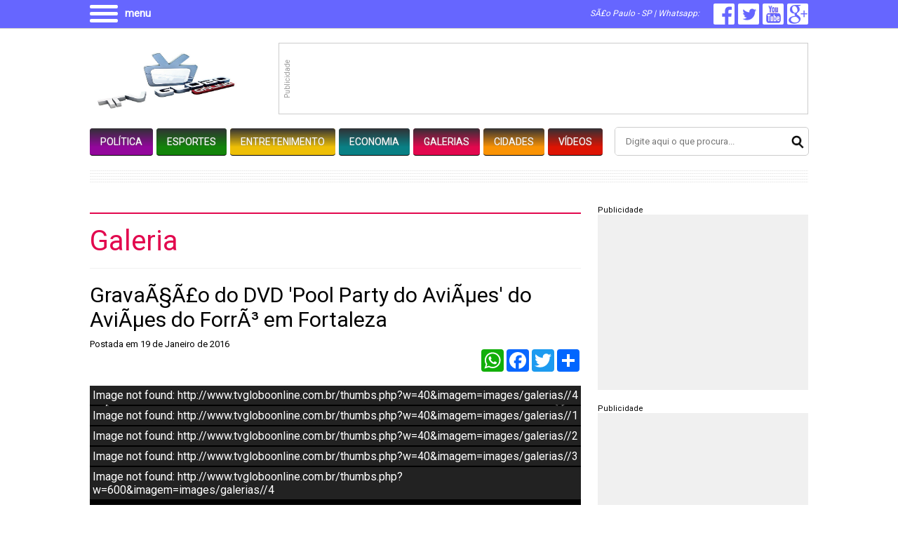

--- FILE ---
content_type: text/html
request_url: http://www.tvgloboonline.com.br/ver_galeria/1/grava%C3%83%C2%A7%C3%83%C2%A3o-do-dvd-pool-party-do-avi%C3%83%C2%B5es-do-avi%C3%83%C2%B5es-do-forr%C3%83%C2%B3-em-fortaleza
body_size: 10474
content:
<!DOCTYPE html>
<html>
<head><meta http-equiv="Content-Type" content="text/html; charset=windows-1252">
<title>GravaÃ§Ã£o do DVD 'Pool Party do AviÃµes' do AviÃµes do ForrÃ³ em Fortaleza</title>
<meta name="description" content="Clique aqui e veja todas as fotos. GravaÃ§Ã£o do DVD 'Pool Party do AviÃµes' do AviÃµes do ForrÃ³ em Fortaleza">
<meta name="keywords" content="aviÃµes do forrÃ³, dvd pool party do aviÃµes">
<meta name="author" content="AviÃµes do ForrÃ³">
<meta name="reply-to" content="globosistemas13@gmail.com">
<link rel="shortcut icon" href="http://www.tvgloboonline.com.br/img/609898917.jpg" type="image/x-icon"/><meta property="og:locale" content="pt_BR">
<meta property="og:url" content="http://www.tvgloboonline.com.br/ver_galeria//gravaÃ§Ã£o-do-dvd-pool-party-do-aviÃµes-do-aviÃµes-do-forrÃ³-em-fortaleza">
<meta property="og:title" content="GravaÃ§Ã£o do DVD 'Pool Party do AviÃµes' do AviÃµes do ForrÃ³ em Fortaleza">
<meta property="og:site_name" content="Tv Globo-Online">
<meta property="og:description" content="Clique aqui e veja todas as fotos. GravaÃ§Ã£o do DVD 'Pool Party do AviÃµes' do AviÃµes do ForrÃ³ em Fortaleza">
<meta property="og:image" content="http://www.tvgloboonline.com.br/images/galerias/1/800/600/216085283.jpg">
<meta property="og:image:type" content="image/jpeg">
<meta property="og:image:width" content="800">
<meta property="og:image:height" content="600">
<meta property="og:type" content="article">
<meta property="article:author" content="AviÃµes do ForrÃ³">
<meta property="article:section" content="Fotos">
<meta property="article:tag" content="aviÃµes do forrÃ³, dvd pool party do aviÃµes">
<meta property="article:published_time" content="19/01/2016">
<script src="http://code.jquery.com/jquery-latest.min.js" type="text/javascript"></script>
<script src="http://www.tvgloboonline.com.br/js/mobile-min.js" type="text/javascript"></script>
<meta name="viewport" content="width=device-width, height=device-height, initial-scale=1, maximum-scale=1, user-scalable=no" />
<meta http-equiv="content-language" content="pt-br">
<link href="http://fonts.googleapis.com/css?family=Roboto" rel="stylesheet" type="text/css" />
<style>*{margin:0;padding:0;font-family:Roboto}a{color:#000;text-decoration:none}.opc:hover{opacity:.7;-webkit-transition:.9s;-moz-transition:.9s;-webkit-transition:.9s;-o-transition:.9s}.pos-menu-topo{float:left;width:100%;margin-bottom:10px;height:40px;background:#6666FF;border-bottom:1px solid #ccc}.pos-menu-topo2{width:1024px;height:40px;margin:0 auto}ul.nav-main li:hover > ul{visibility:visible}ul.nav-main li.hover,ul.nav-main li:hover{position:relative;cursor:pointer}ul.nav-main li{z-index:120;display:block}ul.nav-main li a{display:block;text-decoration:none}ul.nav-sub{visibility:hidden;position:absolute;top:40px;left:0;border-radius:2px;background:#6666FF}ul.nav-sub li{list-style:none;display:block;padding:0;float:none;width:1024px;height:190px;padding:5px 0 0 0;background:#6666FF}#menu-rodape{font-size:14px;margin-top:5px;margin-left:5px;color:#fff}#menu-rodape:hover{opacity:.7}#pos-set-menu{float:left;width:40px;height:40px;margin-top:7px}#pos-set-menu1{float:left;width:40px;height:5px;background:#fff;border-radius:3px}#pos-set-menu2{float:left;width:40px;height:5px;background:#fff;border-radius:3px;margin-top:5px}#pos-set-menu3{float:left;width:40px;height:5px;background:#fff;border-radius:3px;margin-top:5px}#pos-links-editoriais{float:left;margin-left:10px}#pos-editorias{float:left}#pos-editorias-2{float:left;margin-top:40px;margin-left:40px;border-left:1px dotted #fff}#pos-links{float:left;margin-left:40px}#desc-menu{float:left;color:#fff;font-size:15px;margin-left:10px;margin-top:10px}#top-right{float:right;margin-top:5px}#whatsapp{float:left;color:#fff;font-size:12px;margin-top:7px;margin-right:20px}#social-1{float:left;width:30px;height:30px}#social-2{float:left;width:30px;height:30px;margin-left:5px}.pos-menu-t{float:left;width:100%;height:40px;margin-top:10px}.menu-1{background:#93079c}.menu-2{background:#13840a}.menu-3{background:#eebf06}.menu-4{background:#098085}.menu-5{background:#e2084e}.menu-6{background:#FA9304}.menu-7{background:#dd1403}.menu-topo{float:left;margin-right:5px;padding:11px 15px;border-radius:4px;color:#fff;text-shadow:#999 0 0 .1em;font-size:14px;border-bottom:1px solid #000;background-image:-webkit-linear-gradient(top,#313135 0%,transparent 70%);background-image:-moz-linear-gradient(top,#313135 0%,transparent 70%);background-image:-ms-linear-gradient(top,#313135 0%,transparent 70%);background-image:-o-linear-gradient(top,#313135 0%,transparent 70%);background-image:linear-gradient(top,#313135 0%,transparent 70%);content:''}.menu-topo:hover{background-image:-webkit-linear-gradient(top,transparent 0%,transparent 70%);background-image:-moz-linear-gradient(top,transparent 0%,transparent 70%);background-image:-ms-linear-gradient(top,transparent 0%,transparent 70%);background-image:-o-linear-gradient(top,transparent 0%,transparent 70%);background-image:linear-gradient(top,transparent 0%,transparent 70%);content:''}#pesquisa li{list-style:none}#pesquisa ul a{display:none}.box-busca{position:absolute;width:275px;height:39px;margin-top:120px;margin-left:748px;background:#fff;overflow:hidden;border-radius:5px;border:1px solid #ccc}.pesquisafsm-caixa{float:left;font-size:13px;width:245px;padding:12px;border:none}#pesquisafsm-botao{float:right;padding:10px 5px 9px;height:20px;width:20px}.pos-top{float:left;width:100%}.pos-top2{width:1024px;max-width:1024px;padding-top:10px;margin:0 auto}.float-l{float:left}.float-r{float:right}.a-logo{margin-top:8px;width:220px;height:90px}.oasTOP{border:1px solid #CCC;padding:5px 5px 5px 20px;height:90px!important;display:block;position:relative;width:728px;margin-bottom:10px;background:#fff;overflow:hidden}.publi{position:absolute;font-size:10px;color:#999;transform:rotate(-90deg);-ms-transform:rotate(-90deg);-webkit-transform:rotate(-90deg);-o-transform:rotate(-90deg);-moz-transform:rotate(-90deg);top:45px;left:-16px}.ie7 .publi,.ie8 .publi{display:none}.publi-over{width:728px;height:90px;background:#fff;overflow:hidden}.pos-conteudo{float:left;width:100%;margin-top:10px}.pos-conteudo2{width:1024px;margin:0 auto}.pos-env{float:left;width:100%;margin-top:10px;padding:20px 0;background:#f0f0f0}.manc-slid{float:left;width:600px}.manchete{text-align:left;float:left;font-size:30px;width:600px;padding:0 0 10px;border-bottom:1px dotted #c1c1c2;text-shadow:#d4d4d4 0 0 .1em}.manchete a:hover{border-bottom:2px solid #6666FF}.mascara{position:relative;margin-top:-130px;z-index:10;width:600px;height:130px;background-image:-webkit-linear-gradient(bottom,#000 0%,transparent 80%);background-image:-moz-linear-gradient(bottom,#000 0%,transparent 80%);background-image:-ms-linear-gradient(bottom,#000 0%,transparent 80%);background-image:-o-linear-gradient(bottom,#000 0%,transparent 80%);background-image:linear-gradient(bottom,#000 0%,transparent 80%);content:''}.slide{float:left;margin-top:10px;width:600px;height:350px;background:transparent;overflow:hidden}.pos-tit-slide{float:left;width:100%;height:75px;background:transparent;overflow:hidden}.sub-destaques{float:right;width:400px}.img-subd{float:left;width:210px;height:120px;border-radius:5px 0 0 5px}.aimg{float:left;margin-bottom:10px;border-radius:6px;width:400px;height:120px;border:2px solid transparent;-webkit-transition:.9s;-moz-transition:.9s;-webkit-transition:.9s;-o-transition:.9s}.seta:after{float:left;position:relative;margin-left:-31px;border-top:10px solid transparent;border-left:11px solid transparent;content:""}.pos-tit-subd{width:170px;height:80px;font-size:16px;background:transparent;overflow:hidden}.bg-subd{float:left;width:170px;height:100px;padding:10px;border-radius:0 5px 5px 0;color:#fff;text-shadow:#000 0 0 .1em;font-size:16px}.desc-subd{width:170px;height:20px;color:#fff}.tit-dest{position:absolute;margin-left:10px;margin-top:12px;color:#fff;font-size:30px;text-align:left;text-shadow:#000 0 0 .1em}.pos-publi-728{float:left;margin-top:20px;width:100%;padding:15px 0;background:url(http://www.tvgloboonline.com.br/img/bg6.gif) repeat top}.pos-publi-728-2{width:728px;height:90px;background:#f0f0f0;overflow:hidden;margin:0 auto}.owl-carousel .owl-wrapper-outer{overflow:hidden;position:relative;width:100%}.owl-carousel .owl-wrapper-outer.autoHeight{-webkit-transition:height 500ms ease-in-out;-moz-transition:height 500ms ease-in-out;-ms-transition:height 500ms ease-in-out;-o-transition:height 500ms ease-in-out;transition:height 500ms ease-in-out}.owl-carousel .owl-item{float:left}.owl-controls .owl-page,.owl-controls .owl-buttons div{cursor:pointer}.owl-theme .owl-controls{margin-top:10px;text-align:center}.owl-theme .owl-controls .owl-buttons div{color:#FFF;display:inline-block;zoom:1;*display:inline;margin:5px;padding:3px 10px;font-size:12px;-webkit-border-radius:30px;-moz-border-radius:30px;border-radius:30px;background:#6666FF;filter:Alpha(Opacity=50);opacity:.5}.owl-theme .owl-controls.clickable .owl-buttons div:hover{filter:Alpha(Opacity=100);opacity:1;text-decoration:none}.owl-theme .owl-controls .owl-page{display:inline-block;zoom:1;*display:inline}.owl-theme .owl-controls .owl-page span{display:block;width:12px;height:12px;margin:5px 7px;filter:Alpha(Opacity=50);opacity:.5;-webkit-border-radius:20px;-moz-border-radius:20px;border-radius:20px;background:#6666FF}.owl-theme .owl-controls .owl-page.active span,.owl-theme .owl-controls.clickable .owl-page:hover span{filter:Alpha(Opacity=100);opacity:1}#owl-demo .item img{position: relative;width:100%;height:285px}.pos-exibicao{float:left;width:100%;height:20px;margin-top:20px;background:url(http://www.tvgloboonline.com.br/img/bg6.gif) repeat top}.pos-exibe{float:left;width:700px;margin-top:20px}.pos-lateral{float:right;width:300px;margin-top:20px}.pos-inf-desc2{display:none}.pos-nm-cat{float:right;padding:5px 15px 5px 10px;background:#999;color:#fff;font-size:15px;margin-top:-10px}.botoes-comp{float:right}.data{float:left;width:65%;font-size:13px;margin-top:10px;color:#000}.titulo{float:left;width:100%;font-size:30px;margin-top:20px;color:#000}.subtitulo{float:left;width:100%;font-size:18px;margin-top:10px;color:#414141}.texto{float:left;width:100%;font-size:16px;margin-top:20px}.tempo-interno{float:left;width:300px}.cotacao-interno{float:left;width:300px;margin-top:10px}#galleria{margin-top:20px;height:500px}.pos-inf-autor{float:left;height:50px;margin-top:-10px}.foto-autor{position:absolute;width:50px;height:50px;border-radius:50px;background:#f0f0f0;overflow:hidden;z-index:999999}.seta2:after{float:left;margin-left:-20px;margin-top:2px;border-top:10px solid transparent;border-bottom:10px solid transparent;border-left:10px solid transparent;border-right:10px solid #fff;content:""}.cidade-autor{float:left;margin-left:30px;padding:2px 20px 2px 25px;background:#000;color:#fff;font-size:15px}.fonte-noticia{float:left;width:100%;margin-top:20px;font-size:15px;color:#000}.pos-sessao{float:left;width:100%;padding:15px 0;font-size:40px;margin-top:20px;border-bottom:1px solid #f0f0f0}.env-sessao{float:left;width:710px}.sessao1{float:left;width:320px;margin-top:10px}.img-sessao{float:left;width:320px;height:130px}.sessao2{float:right;width:365px;padding:10px 0;border-bottom:1px dotted #ccc}.img-sessao1{float:left;width:100px;height:100px}.publicidade-300{float:right;margin-top:10px;font-size:11px}.publicidade-300-2{width:300px;height:250px;background:#f0f0f0;overflow:hidden}.galeria-1{float:left;margin-top:10px;width:230px;margin-right:34px}.galeria-2{float:left;margin-top:10px;width:230px}.img-gv{float:left;width:230px;height:120px;background:#f0f0f0}.tit-gv{float:left;width:210px;padding:10px;color:#fff;text-shadow:#999 0 0 .1em}.widgets{flot:left;width:100%;margin:10px 0}.margem-widget{margin-left:31px}.previsao{float:left;width:300px;height:130px;padding:10px;background:url(http://www.tvgloboonline.com.br/img/bg6.gif) repeat top}.previsao2{width:300px;height:130px;overflow:hidden;background-image:-webkit-linear-gradient(bottom,#000 0%,#79767e 100%);background-image:-moz-linear-gradient(bottom,#000 0%,#79767e 100%);background-image:-ms-linear-gradient(bottom,#000 0%,#79767e 100%);background-image:-o-linear-gradient(bottom,#000 0%,#79767e 100%);background-image:linear-gradient(bottom,#000 0%,#79767e 100%);content:''}.cidade{float:left;width:100%;height:19px;background:transparent;overflow:hidden;margin:10px 0 0 10px;color:#fff;text-shadow:#000 .1em .1em .1em;font-size:15px}.imagem{float:left;width:50px;height:50px;margin:10px 0 0 10px}.temperatura{float:left;margin:10px 0 0 10px;font-size:40px;color:#fff;text-shadow:#000 .1em .1em .1em}.descricao{float:left;font-size:15px;color:#fff;text-shadow:#000 .1em 0 0;margin:20px 10px 0;width:150px;height:38px;background:transparent;overflow:hidden}.env{float:left;width:100%}.mais-info{float:left;width:140px;height:30px;margin:10px}.info{color:#fff;font-size:10px}.info2{margin-top:2px}.pos-sol{float:right;width:70px;height:40px;margin-right:10px}.sol{float:left;width:20px;height:13px;margin-top:15px;background:url(http://www.tvgloboonline.com.br/img/sol.png) no-repeat left}.hora-sol{float:right;width:45px;margin-top:8px;text-align:center;color:#fff;font-size:10px}.tit-bolsa{float:left;font-size:12px;color:#fff;text-shadow:#000 .1em 0 0;margin:10px 0 0 10px}.bovespa{float:left;margin:10px 0 0 30px;color:#fff;text-shadow:#000 .1em 0 0}.cambio{float:left;margin:5px 0 0 10px;color:#fff;text-shadow:#000 .1em 0 0}.pos-cambio{width:50%;height:45px;background:transparent;overflow:hidden}.positivo{float:left;width:11px;height:13px;background:url(http://www.tvgloboonline.com.br/img/positivo.png) no-repeat top;margin-top:7px}.negativo{float:left;width:11px;height:13px;background:url(http://www.tvgloboonline.com.br/img/negativo.png) no-repeat top;margin-top:7px}.tit-cotacao{float:left;margin-left:5px;font-size:14px;margin-top:5px}.tit-cotacao2{float:left;margin-left:6px;font-size:14px;margin-top:5px}.mega-icon{float:left;width:30px;height:30px;background:url(http://www.tvgloboonline.com.br/img/sena.png) no-repeat left;margin:10px 0 0 10px}.tit-mega{float:left;margin:12px 0 0 10px;font-size:20px;color:#fff;text-shadow:#000 .1em .1em .1em}.concurso{float:right;text-align:right;margin:5px 10px 0 0;font-size:13px;color:#fff;text-shadow:#000 .1em .1em .1em}.bolas{width:240px;margin:0 auto}.bola{float:left;margin:5px 5px 0;border-radius:50px;border:1px solid #000;overflow:hidden;color:#000;font-size:15px;padding:5px;background-image:-webkit-linear-gradient(bottom,#a9a9a9 0%,#fff 100%);background-image:-moz-linear-gradient(bottom,#a9a9a9 0%,#fff 100%);background-image:-ms-linear-gradient(bottom,#a9a9a9 0%,#fff 100%);background-image:-o-linear-gradient(bottom,#a9a9a9 0%,#fff 100%);background-image:linear-gradient(bottom,#a9a9a9 0%,#fff 100%);content:''}.premio{text-align:center;margin-top:5px;font-size:18px;color:#fff;text-shadow:#000 .1em .1em .1em}.info-sorteio{float:left;width:100%;height:12px;background:transparent;overflow:hidden;font-size:10px;color:#fff;margin:5px 0 5px 5px}.anuncio-728{width:728px;height:90px}.anuncio-300{width:300px;height:250px}.pos-mais-lidas{float:left;margin-top:20px;width:320px}.pos-ultimas-noticias{float:left;margin-top:20px;margin-left:32px;width:320px}.pos-enquete{float:right;margin-top:20px;width:320px}.mais-lidas{float:left;width:100%;padding:10px 0;border-bottom:1px dotted #ccc}.num-lida{float:left;width:10%;font-size:35px}.tit-lida{float:left;width:90%;font-size:17px;color:#000}.titulo-enquete{width:100%;color:#6666FF;font-size:18px;padding:0 0 10px;border-bottom:1px dotted #ccc;margin-bottom:10px}input[type="radio"]{display:none}input[type="radio"] + label span{display:inline-block;width:8px;height:8px;margin:1px 10px 0 0;background:#fff;border-radius:8px;position:absolute;cursor:pointer;border:5px solid #6c6c6c;font-size:16px}input[type="radio"]:checked + label span{background:#6666FF;border:5px solid #6c6c6c}input[type="submit"]{background:#6666FF;color:#fff;border:0;padding:5px 10px;font-size:15px;-webkit-transition:.9s;-moz-transition:.9s;-webkit-transition:.9s;-o-transition:.9s;margin-top:10px;margin-bottom:20px;cursor:pointer}input[type="submit"]:hover{opacity:.7}.enq-1{position:absolute;width:30px;height:17px;margin-top:16px;background:#fff}.enq-2{position:absolute;margin-left:30px;color:#999;margin-top:2px;font-size:12px}.enq-3{margin-left:30px;width:1px;height:15px;background:#6666FF}.enq-4{margin:7px 0;border-bottom:1px dotted #ccc}.a-resp{margin-left:30px}.v{float:left;margin:0 0 10px;width:100%;padding:5px 0;border:1px dotted #1ca805;color:#000;font-size:15px;background:#f6fef5;border-radius:4px}.n-v{float:left;margin:0 0 10px;width:100%;padding:5px 0;border:1px dotted #FE1500;color:#000;font-size:15px;background:#fef5f4;border-radius:4px}.box-social{width:500px;height:200px;background:#f0f0f0;overflow:hidden}.box-facebook{float:left;margin-top:20px;width:500px}.box-twitter{float:right;margin-top:20px;width:500px}.col-rod1{float:left}.col-rod2{float:left;margin-left:50px}.pos-roda{padding-left:10px;border-left:1px dotted #fff}.tit-edit{color:#fff;font-size:20px;padding-bottom:15px}#menu-rod{font-size:16px;margin-top:5px;color:#fff;padding:0 0 0 5px;border-left:5px solid transparent;-webkit-transition:.9s;-moz-transition:.9s;-webkit-transition:.9s;-o-transition:.9s}#menu-rod:hover{border-left:5px solid #fff}.pos-copsel{float:left;width:100%;margin-top:30px;padding:30px 0 0;border-top:1px dotted #fff}.pos-copy{loat:left;color:#fff;font-size:15px}.selo-lenium{float:right;margin-top:-35px}.pos-mais-lidas-eleicoes{width:300px;float:right;background:#fff;margin-top:-73px}.categoria-list{float:left;width:16%;padding:2%;margin:2%;text-align:center;border:1px dotted #000;font-size:100%;color:#000}.categoria-list:hover{border:1px dashed #000}.o-input{float:left;width:99%;height:35px;background:transparent;border:1px solid #000;color:#000;font-size:14px;margin-bottom:10px}.o-text-b{float:left;width:99%;height:200px;background:transparent;border:1px solid #000;color:#000;font-size:14px;margin-bottom:10px}.o-select{float:left;width:51%;height:35px;background:transparent;border:1px solid #000;color:#000;font-size:14px;margin-bottom:10px}@media (max-width: 991px){.pos-mais-lidas-eleicoes{display:none}.pos-menu-topo{height:30px}.pos-menu-topo2{width:768px;height:30px}ul.nav-sub li{width:768px}ul.nav-sub{top:30px}#pos-set-menu{width:30px;height:30px;margin-top:6px}#pos-set-menu1{width:30px;height:4px}#pos-set-menu2{width:30px;height:4px;margin-top:4px}#pos-set-menu3{width:30px;height:4px;margin-top:4px}#desc-menu{font-size:13px;margin-top:8px}#whatsapp{font-size:11px;margin-top:5px}#top-right{margin-top:3px}#pos-editorias-2{margin-left:20px}#menu-rodape{font-size:12px}.socimg{width:24px;height:24px}#social-1{width:24px;height:24px}#social-2{width:24px;height:24px;margin-left:5px}.pos-menu-t{height:30px}.menu-topo{border-radius:3px;padding:8px 10px;font-size:10px}.box-busca{width:225px;height:29px;margin-top:95px;margin-left:540px}.pesquisafsm-caixa{font-size:10px;width:195px;padding:8px}#pesquisafsm-botao{float:right;padding:7px 5px 8px;height:15px;width:15px}.pos-exibe{width:100%}.seta2:after{display:none}.pos-lateral{float:left;width:100%}.tempo-interno{width:100%;background:url(http://www.tvgloboonline.com.br/img/bg6.gif) repeat top}.cotacao-interno{width:100%;background:url(http://www.tvgloboonline.com.br/img/bg6.gif) repeat top}.pos-top{float:left;width:100%}.pos-top2{padding-top:10px;width:768px;max-width:768px;margin:0 auto}.a-logo{width:170px;height:65px}.anuncio-728{width:521px;height:64px}.publi-over{width:521px;height:64px;background:#fff;overflow:hidden}.oasTOP{border:1px solid #CCC;padding:5px 5px 5px 20px;height:64px!important;display:block;position:relative;width:521px;margin-bottom:10px;background:#fff;overflow:hidden}.publi{position:absolute;font-size:10px;color:#999;transform:rotate(-90deg);-ms-transform:rotate(-90deg);-webkit-transform:rotate(-90deg);-o-transform:rotate(-90deg);-moz-transform:rotate(-90deg);top:32px;left:-16px}.ie7 .publi,.ie8 .publi{display:none}.pos-barra-info2{width:768px}.pos-conteudo2{width:768px}.manchete{text-align:center;font-size:28px;width:530px}.manc-slid{width:530px}.slide{width:530px}.sub-destaques{width:224px;height:500px;background:transparent;overflow:hidden}.img-subd{width:220px;border-radius:5px 5px 0 0}.aimg{width:220px;height:240px}.seta:after{margin-top:-28px;margin-left:0}.pos-tit-subd{width:200px}.bg-subd{width:200px;height:100px;border-radius:0 0 5px 5px;font-size:16px}.desc-subd{font-size:17px}.pos-publi-728{margin-top:10px;padding:10px 0}.pos-publi-728-2{width:521px;height:64px}.mascara{margin-top:-110px;width:100%;height:110px}.pos-tit-slide{height:56px}.tit-dest{font-size:24px}.env-sessao{width:100%}.publicidade-300{float:left;width:100%;padding:10px 0;text-align:center;background:url(http://www.tvgloboonline.com.br/img/bg6.gif) repeat top}.publicidade-300-2{margin:0 auto}.publi-300{width:300px;height:250px}.galeria-1{width:375px;margin-right:0}.pos-galeria-1{float:left;margin-right:10px}.pos-galeria-2{float:right}.galeria-2{width:375px}.img-gv{width:375px;height:140px}.tit-gv{width:355px}.previsao{width:100%;padding:10px 0}.previsao2{margin:0 auto}.margem-widget{margin-left:0}.pos-mais-lidas{margin-top:10px;width:240px}.pos-ultimas-noticias{margin-top:10px;margin-left:22px;width:240px}.pos-enquete{margin-top:10px;width:240px}.num-lida{font-size:33px}.tit-lida{font-size:15px}.box-social{width:500px;margin:0 auto;background:#f0f0f0}.box-facebook{width:100%}.box-twitter{float:left;width:100%}.apos-box{float:left;padding:10px 0;width:100%;background:url(http://www.tvgloboonline.com.br/img/bg6.gif) repeat top}}@media (min-width: 767px){#cssmenu{display:none}}@media (max-width: 767px){.pos-menu-topo{display:none}.pos-top{float:left;width:100%;background-image:-webkit-linear-gradient(top,#6666FF 80px,#fff 0%);background-image:-moz-linear-gradient(top,#6666FF 80px,#fff 0%);background-image:-ms-linear-gradient(top,#6666FF 80px,#fff 0%);background-image:-o-linear-gradient(top,#6666FF 80px,#fff 0%);background-image:linear-gradient(top,#6666FF 80px,#fff 0%);content:''}#somb-top{position:absolute;margin-top:80px;width:100%;height:5px;background:#6666FF url(http://www.tvgloboonline.com.br/img/pich.png) repeat}.pos-top2{padding-top:10px;width:90%;max-width:90%;margin:0 auto}.pos-menu-t{display:none}.a-logo{width:130px;height:50px}.posicao-publi-topo{float:left;width:100%;margin-top:15px;padding:5px}.anuncio-728{width:400px;height:49px}.publi-over{width:400px;height:49px;background:#fff;overflow:hidden}.cent-publi{width:425px;margin:0 auto}.oasTOP{border:1px solid #CCC;margin-top:10px;padding:5px 5px 5px 15px;height:49px!important;display:block;position:relative;width:400px;margin-bottom:10px;background:#fff;overflow:hidden}.publi{position:absolute;font-size:8px;color:#999;transform:rotate(-90deg);-ms-transform:rotate(-90deg);-webkit-transform:rotate(-90deg);-o-transform:rotate(-90deg);-moz-transform:rotate(-90deg);top:26px;left:-15px}.ie7 .publi,.ie8 .publi{display:none}#cssmenu li{list-style:none}#cssmenu ul ul{width:100%;display:none;margin-left:-5px}.aimg-not{width:100%}.pos-inf-desc{display:none}.pos-inf-desc2{display:block;float:left;width:100%;margin-top:30px}.pos-nm-cat{float:left;margin-top:0}.data{width:100%}.botoes-comp{float:left;margin-top:10px}#cssmenu ul ul li{font-size:23px;margin-top:5px}#cssmenu ul a{position:absolute;right:35px;top:20px;display:block;padding:10px;border:1px solid #ccc;border-radius:5px}#cssmenu ul a:hover{background:#ccc}.control{padding:5px 0;width:30px;border:solid #fff;border-width:3px 0;z-index:2;cursor:pointer}.control:before{content:"";display:block;height:3px;background:#fff}#cssmenu ul ul a{position:relative;overflow:auto;width:100%;right:0;top:0;border:0;padding:0;border-radius:0}.link-1{color:#cb0004;background:#f0f0f0;border-bottom:1px solid #cb0004}.link-1:hover{background:#fadcdc}.link-2{color:#3fb615;background:#f0f0f0;border-bottom:1px solid #3fb615}.link-2:hover{background:#d6ffc7}.link-3{color:#eebf06;background:#f0f0f0;border-bottom:1px solid #eebf06}.link-3:hover{background:#fdf9eb}.link-4{color:#605c57;background:#f0f0f0;border-bottom:1px solid #605c57}.link-4:hover{background:#e0e0e0}.link-5{color:#0777cf;background:#f0f0f0;border-bottom:1px solid #0777cf}.link-5:hover{background:#e3f3ff}.link-6{color:#f2022d;background:#f0f0f0;border-bottom:1px solid #f2022d}.link-6:hover{background:#ffe3e8}.link-7{color:#fff;text-align:center;background:#000;border-bottom:1px solid #ccc}.link-7:hover{color:#000;background:#ebebeb;border-bottom:1px solid #000}#pesquisa ul ul{width:100%;float:left;display:none;margin-left:-5px}#pesquisa ul ul li{border-radius:5px;background:#6666FF;padding:5px 0 6px;margin-top:5px}#pesquisa ul a{position:absolute;right:100px;top:20px;display:block;padding:7px 13px 2px 12px;border:1px solid #ccc;border-radius:5px}#pesquisa ul a:hover{background:#ccc}#pesquisa ul ul a{position:relative;overflow:auto;width:100%;right:0;display:block;top:0;border:0;padding:0;border-radius:0}.box-busca{position:relative;margin:0 auto;width:90%;height:40px;margin-top:2px}.pesquisafsm-caixa{font-size:16px;width:100%;height:40px;background:#fff;overflow:hidden;border-radius:5px;border:1px solid #ccc}#pesquisafsm-botao{display:none}.pos-conteudo2{width:90%}.pos-env{margin-top:0;padding:0;background:#fff}.manc-slid{width:100%}.manchete{width:100%;font-size:20px}.slide{width:100%;height:300px}.mascara{margin-top:-95px;height:95px}.pos-tit-slide{height:47px}.tit-dest{font-size:20px}#owl-demo .item img{height:235px}.sub-destaques{margin-top:10px;width:100%;overflow:visible;height:auto}.img-subd{width:100%;height:180px}.seta:after{margin-top:-25px}.aimg{width:100%;height:165px;overflow:hidden;background:transparent}.pos-tit-subd{width:95%;height:44px;font-size:18px;margin:0 10px 10px}.bg-subd{width:100%;margin-top:-90px;height:75px;padding:0}.desc-subd{width:100%;height:18px;margin:5px 10px 0}.pos-publi-728{margin-top:0}.pos-publi-728-2{width:400px;height:49px}.publi-300{width:300px;height:250px}.pos-sessao{text-align:center}.sessao1{width:100%;padding:0 0 10px;border-bottom:1px dotted #ccc}.img-sessao{width:100%}.sessao2{margin-top:10px;float:left;width:100%}.img-sessao1{width:20%;height:100px}.categoria-list{width:25%}.pos-sessao{font-size:30px}.galeria-1{width:100%}.galeria-2{width:100%}.img-gv{width:100%}.tit-gv{width:94%;padding:3%}.pos-mais-lidas{width:100%}.pos-ultimas-noticias{margin-left:0;width:100%}.pos-enquete{margin-top:10px;float:left;width:100%}.box-social{width:80%;height:200px;background:#f0f0f0;overflow:hidden}.box-facebook{width:100%}.box-twitter{float:left;width:100%}.rem-tb{display:none}.pos-copsel{margin-top:0;padding:0;border-top:0}.pos-copy{text-align:center}.selo-lenium{float:none;text-align:center;margin-top:20px}}@media (max-width: 479px){.pos-menu-topo{display:none}.pos-menu-topo2{display:none}.pos-top2{width:95%;max-width:95%}.posicao-publi-topo{margin-top:5px}.a-logo{width:150px;height:54px;margin-top:5px;margin-bottom:5px}.oasTOP{display:none}.slide{height:250px}.sub-destaques{height:auto}.mascara{margin-top:-90px;height:90px}.categoria-list{width:92%}.pos-tit-slide{height:40px}.tit-dest{font-size:20px;font-size:18px}#owl-demo .item img{height:185px}.sessao1{width:100%}.margem-widget{margin-left:0}.previsao{width:100%;padding:5px 0}.previsao2{width:100%;margin:0 auto}.descricao{width:40%}.pos-publi-728{display:none}.publicidade-300-2{width:90%;height:auto}.anuncio-300{width:100%;height:auto}.box-social{width:100%}}</style>
</head>
<body>
<div style="width: 0px; height: 0px; background: #ffffff; overflow: hidden;"><script async src="//pagead2.googlesyndication.com/pagead/js/adsbygoogle.js"></script><ins class="adsbygoogle" style="display:inline-block;width:728px;height:90px" data-ad-client="ca-pub-9373732346865046" data-ad-slot="7685868058"></ins><script>(adsbygoogle = window.adsbygoogle || []).push({});</script></div>
<div class="pos-menu-topo">
<div class="pos-menu-topo2">
<ul class="nav-main">
<li class="list"><a href="#">
<div id="pos-set-menu">
<div id="pos-set-menu1"></div>
<div id="pos-set-menu2"></div>
<div id="pos-set-menu3"></div>
</div>
</a>
<ul class="nav-sub">
<li>
<div id="pos-links-editoriais">
<div id="pos-editorias">
<p style="margin-left: 5px; margin-bottom: 20px;"><span style="font-size: 20px; color: #ffffff;"><b>editoriais</b></span></p>
<a href="http://www.tvgloboonline.com.br/brasil"><div id="menu-rodape">Brasil</div></a>
<a href="http://www.tvgloboonline.com.br/cidades"><div id="menu-rodape">Cidades</div></a>
<a href="http://www.tvgloboonline.com.br/concursos"><div id="menu-rodape">Concursos</div></a>
<a href="http://www.tvgloboonline.com.br/cultura"><div id="menu-rodape">Cultura</div></a>
</div>
<div id="pos-editorias-2">
<a href="http://www.tvgloboonline.com.br/economia"><div id="menu-rodape">Economia</div></a>
<a href="http://www.tvgloboonline.com.br/educacao"><div id="menu-rodape">Educa&ccedil;&atilde;o</div></a>
<a href="http://www.tvgloboonline.com.br/entretenimento"><div id="menu-rodape">Entretenimento</div></a>
<a href="http://www.tvgloboonline.com.br/especiais"><div id="menu-rodape">Especiais</div></a>
</div>
<div id="pos-editorias-2">
<a href="http://www.tvgloboonline.com.br/esportes"><div id="menu-rodape">Esportes</div></a>
<a href="http://www.tvgloboonline.com.br/geral"><div id="menu-rodape">Geral</div></a>
<a href="http://www.tvgloboonline.com.br/internacional"><div id="menu-rodape">Internacional</div></a>
<a href="http://www.tvgloboonline.com.br/policia"><div id="menu-rodape">Pol&iacute;cia</div></a>
</div>
<div id="pos-editorias-2">
<a href="http://www.tvgloboonline.com.br/politica"><div id="menu-rodape">Pol&iacute;tica</div></a>
<a href="http://www.tvgloboonline.com.br/saude"><div id="menu-rodape">Sa&uacute;de</div></a>
<a href="http://www.tvgloboonline.com.br/tecnologia"><div id="menu-rodape">Tecnologia</div></a>
</div>
<div id="pos-links">
<p style="margin-left: 5px; margin-bottom: 20px;"><span style="font-size: 20px; color: #ffffff;"><b>links</b></span></p>
<div id="pos-links-2">
<a href="http://www.tvgloboonline.com.br/contato"><div id="menu-rodape">Anuncie</div></a>
<a href="http://www.tvgloboonline.com.br/contato"><div id="menu-rodape">Fale conosco</div></a>
</div>
</div>
</div>
</li>
</ul>
</li>
</ul>
<div id="desc-menu"><b>menu</b></div>
<div id="top-right">
<div id="whatsapp"><em>SÃ£o Paulo - SP</b> | Whatsapp: </em></div>
<div id="social-1"><a href="https://www.facebook.com/UOLNoticias/?fref=ts" class="opc"><img src="http://www.tvgloboonline.com.br/img/fac.png" style="border-radius: 2px;" class="socimg" /></a></div>
<div id="social-2"><a href="https://twitter.com/uolnoticias?lang=pt" class="opc"><img src="http://www.tvgloboonline.com.br/img/twt.png" style="border-radius: 2px;" class="socimg" /></a></div>
<div id="social-2"><a href="https://www.youtube.com/channel/UCwD9uStvMavagG4Df8RcvKg" class="opc"><img src="http://www.tvgloboonline.com.br/img/youtu.png" style="border-radius: 2px;" class="socimg" /></a></div>
<div id="social-2"><a href="https://plus.google.com" class="opc"><img src="http://www.tvgloboonline.com.br/img/gm.png" style="border-radius: 2px;" class="socimg" /></a></div>
</div>
</div>
</div>
<div class="pos-top">
<div id="somb-top"></div>
<div class="pos-top2">
<a href="http://www.tvgloboonline.com.br/"><div class="float-l"><img src="http://www.tvgloboonline.com.br/img/1939627368.jpg" alt="Tv Globo-Online" class="a-logo"/></div></a>
<div class="posicao-publi-topo">
<div id="pesquisa">
<ul>
<li><a href="#"><img src="http://www.tvgloboonline.com.br/img/alumam.png" width="25" height="25" /></a>
<ul>
<li><div class="box-busca">
<form id="busca" name="busca" method="get" action="http://www.tvgloboonline.com.br/index.php" cept-charset="UTF-8">
<input type="hidden" name="pg" value="busca_noticias">
<input name="palavra" type="search" id="palavra" value="" placeholder=" Digite aqui o que procura..." class="pesquisafsm-caixa">
<input id="pesquisafsm-botao" type="image" src="http://www.tvgloboonline.com.br/img/lupa.png"/>
</form>
</div></li>
</ul>
</li>
</ul>
</div>
<div id="cssmenu">
<ul>
<li><a href="#"><div class="control"></div></a>
<ul>
<li><a href="http://www.tvgloboonline.com.br/ultimas-noticias"><div class="link-1"><div id="pad-menu">&Uacute;ltimas</div></div></a></li>
<li><a href="http://www.tvgloboonline.com.br/esportes"><div class="link-2"><div id="pad-menu">Esportes</div></div></a></li>
<li><a href="http://www.tvgloboonline.com.br/entretenimento"><div class="link-3"><div id="pad-menu">Entretenimento</div></div></a></li>
<li><a href="http://www.tvgloboonline.com.br/politica"><div class="link-4"><div id="pad-menu">Pol&iacute;tica</div></div></a></li>
<li><a href="http://www.tvgloboonline.com.br/cidades"><div class="link-5"><div id="pad-menu">Cidades</div></div></a></li>
<li><a href="http://www.tvgloboonline.com.br/lista-videos"><div class="link-6"><div id="pad-menu">V&iacute;deos</div></div></a></li>
<li><a href="http://www.tvgloboonline.com.br/categorias"><div class="link-7"><div id="pad-menu">Ver todas as categorias</div></div></a></li>
</ul>
</li>
</ul>
</div>
<div class="cent-publi"><div class="float-r"><aside class="oasTOP"><div class="publi">Publicidade</div><div class="publi-over"><script async src="//pagead2.googlesyndication.com/pagead/js/adsbygoogle.js"></script>
<!-- 728x90 só grafico tvgloboonline -->
<ins class="adsbygoogle"
     style="display:inline-block;width:728px;height:90px"
     data-ad-client="ca-pub-4849028261460714"
     data-ad-slot="9889440580"></ins>
<script>
(adsbygoogle = window.adsbygoogle || []).push({});
</script></div></div></div>
</div></aside></div></div></div>
</div>
</div>
<div class="pos-menu-t">
<div class="pos-menu-topo2">
<a href="http://www.tvgloboonline.com.br/politica"><div class="menu-1 menu-topo">POL&Iacute;TICA</div></a>
<a href="http://www.tvgloboonline.com.br/esportes"><div class="menu-2 menu-topo">ESPORTES</div></a>
<a href="http://www.tvgloboonline.com.br/entretenimento"><div class="menu-3 menu-topo">ENTRETENIMENTO</div></a>
<a href="http://www.tvgloboonline.com.br/economia"><div class="menu-4 menu-topo">ECONOMIA</div></a>
<a href="http://www.tvgloboonline.com.br/galerias"><div class="menu-5 menu-topo">GALERIAS</div></a>
<a href="http://www.tvgloboonline.com.br/cidades"><div class="menu-6 menu-topo">CIDADES</div></a>
<a href="http://www.tvgloboonline.com.br/lista-videos"><div class="menu-7 menu-topo">V&Iacute;DEOS</div></a>
</div>
</div>
<div class="pos-top2">
<div class="pos-exibicao"></div>
<div class="pos-exibe">
<div class="pos-sessao" style="border-top: 2px solid #e2084e; color: #e2084e;">Galeria</div>
<div class="titulo">GravaÃ§Ã£o do DVD 'Pool Party do AviÃµes' do AviÃµes do ForrÃ³ em Fortaleza</div>
<div class="env">
<div class="data">Postada em 19 de Janeiro de 2016</div>
</div>
<div class="env">
<div class="botoes-comp"><div class="a2a_kit a2a_kit_size_32 a2a_default_style">
<a class="a2a_button_whatsapp" href="https://www.blogger.com/null"></a>
<a class="a2a_button_facebook" href="https://www.blogger.com/null"></a>
<a class="a2a_button_twitter" href="https://www.blogger.com/null"></a>
<a class="a2a_button_google_plus" href="https://www.blogger.com/null"></a>
<a class="a2a_dd" href="http://www.addtoany.com/share_save"></a>
</div></div>
</div>
<div class="env">
<script src='http://ajax.googleapis.com/ajax/libs/jquery/1/jquery.js'></script>
<script src='http://www.tvgloboonline.com.br/galeria/galleria-1.4.2.min.js'></script>
<script>
Galleria.loadTheme('http://www.tvgloboonline.com.br/galeria/themes/classic/galleria.classic.min.js');
Galleria.run('#galleria');
</script>
<div id='galleria'>
<a href="http://www.tvgloboonline.com.br/thumbs.php?w=600&imagem=images/galerias//4">
<img src="http://www.tvgloboonline.com.br/thumbs.php?w=40&imagem=images/galerias//4", data-big="http://www.tvgloboonline.com.br/thumbs.php?w=600&imagem=images/galerias//4" data-title="GravaÃ§Ã£o do DVD 'Pool Party do AviÃµes' do AviÃµes do ForrÃ³ em Fortaleza" data-description="Foto: AviÃµes do ForrÃ³" >
</a>
<a href="http://www.tvgloboonline.com.br/thumbs.php?w=600&imagem=images/galerias//3">
<img src="http://www.tvgloboonline.com.br/thumbs.php?w=40&imagem=images/galerias//3", data-big="http://www.tvgloboonline.com.br/thumbs.php?w=600&imagem=images/galerias//3" data-title="GravaÃ§Ã£o do DVD 'Pool Party do AviÃµes' do AviÃµes do ForrÃ³ em Fortaleza" data-description="Foto: AviÃµes do ForrÃ³" >
</a>
<a href="http://www.tvgloboonline.com.br/thumbs.php?w=600&imagem=images/galerias//2">
<img src="http://www.tvgloboonline.com.br/thumbs.php?w=40&imagem=images/galerias//2", data-big="http://www.tvgloboonline.com.br/thumbs.php?w=600&imagem=images/galerias//2" data-title="GravaÃ§Ã£o do DVD 'Pool Party do AviÃµes' do AviÃµes do ForrÃ³ em Fortaleza" data-description="Foto: AviÃµes do ForrÃ³" >
</a>
<a href="http://www.tvgloboonline.com.br/thumbs.php?w=600&imagem=images/galerias//1">
<img src="http://www.tvgloboonline.com.br/thumbs.php?w=40&imagem=images/galerias//1", data-big="http://www.tvgloboonline.com.br/thumbs.php?w=600&imagem=images/galerias//1" data-title="GravaÃ§Ã£o do DVD 'Pool Party do AviÃµes' do AviÃµes do ForrÃ³ em Fortaleza" data-description="Foto: AviÃµes do ForrÃ³" >
</a>
</div>
</div>
<div class="pos-exibicao"></div>
<div class="fb-comments" data-href="http://www.tvgloboonline.com.br/ver_galeria//gravaÃ§Ã£o-do-dvd-pool-party-do-aviÃµes-do-aviÃµes-do-forrÃ³-em-fortaleza" data-width="100%" data-numposts="5" data-colorscheme="light"></div>
<div class="pos-sessao" style="border-top: 2px solid #e2084e; color: #e2084e;">veja tamb&eacute;m</div>
<style>
#subtitulo-sessao1-cat span{
float: left;
width: 83%;
margin-top: 5px;
margin-left: 2%;
font-size: 15px;
color: #e2084e;
-webkit-transition: .7s;
-moz-transition: .7s;
-webkit-transition: .7s;
-o-transition: .7s;
}
#titulo-sessao1-cat a:hover div{
color: #e2084e;
}
#subtitulo-sessao1-cat a:hover span{
color: #000000;
}
#titulo-sessao1-cat div{
float: left;
width: 83%;
margin-top: 5px;
margin-left: 2%;
font-size: 27px;
color: #000000;
-webkit-transition: .7s;
-moz-transition: .7s;
-webkit-transition: .7s;
-o-transition: .7s;
}
.sessao-cat{
float: left;
width: 100%;
padding: 10px 0px;
border-bottom: 1px dotted #ccc;
}
.img-sessao-cat{
float: left;
width: 15%;
height: auto;
}
.pos-paginacao{
float: left;
width: 100%;
margin-top: 10px;
}
.paginacao-off{
float: left;
margin: 5px;
padding: 5px 8px;
background: #000000;
color: #ffffff;
font-size: 15px;
}
.paginacao-on{
float: left;
margin: 5px;
padding: 5px 8px;
background: #e2084e;
color: #ffffff;
font-size: 15px;
}
@media (max-width: 767px) {
#subtitulo-sessao1-cat span{
float: left;
width: 83%;
}
#titulo-sessao1-cat div{
float: left;
width: 83%;
font-size: 20px;
}
}
@media (max-width: 479px) {
#titulo-sessao1-cat div{
font-size: 15px;
}
}
</style>
<div class="sessao-cat">
<div id="subtitulo-sessao1-cat">
<div id="titulo-sessao1-cat">
<a href="http://www.tvgloboonline.com.br/ver_galeria/4/gravaÃ§Ã£o-do-dvd-bar-das-coleguinas-de-simone-e-simaria-em-fortaleza" title="GravaÃ§Ã£o do DVD 'Bar das Coleguinas' de Simone e Simaria em Fortaleza">
<img src="http://www.tvgloboonline.com.br/images/galerias/4/100/100/2118300066.jpg" alt="GravaÃ§Ã£o do DVD 'Bar das Coleguinas' de Simone e Simaria em Fortaleza" class="img-sessao-cat">
<span>19/01/2016</span>
<div>GravaÃ§Ã£o do DVD 'Bar das Coleguinas' de Simone e Simaria em Fortaleza</div>
</a>
</div>
</div>
</div>
<div class="sessao-cat">
<div id="subtitulo-sessao1-cat">
<div id="titulo-sessao1-cat">
<a href="http://www.tvgloboonline.com.br/ver_galeria/3/banda-desejo-de-menina-no-estÃ¡dio-municipal-em-valenÃ§a-do-piauÃ­" title="Banda Desejo de Menina no estÃ¡dio municipal em ValenÃ§a do PiauÃ­">
<img src="http://www.tvgloboonline.com.br/images/galerias/3/100/100/618607680.jpg" alt="Banda Desejo de Menina no estÃ¡dio municipal em ValenÃ§a do PiauÃ­" class="img-sessao-cat">
<span>19/01/2016</span>
<div>Banda Desejo de Menina no estÃ¡dio municipal em ValenÃ§a do PiauÃ­</div>
</a>
</div>
</div>
</div>
<div class="sessao-cat">
<div id="subtitulo-sessao1-cat">
<div id="titulo-sessao1-cat">
<a href="http://www.tvgloboonline.com.br/ver_galeria/2/confira-imagens-da-gravaÃ§Ã£o-do-dvd-de-wesley-safadÃ£o-em-brasÃ­lia" title="Confira imagens da gravaÃ§Ã£o do DVD de Wesley SafadÃ£o em BrasÃ­lia">
<img src="http://www.tvgloboonline.com.br/images/galerias/2/100/100/1531054789.jpg" alt="Confira imagens da gravaÃ§Ã£o do DVD de Wesley SafadÃ£o em BrasÃ­lia" class="img-sessao-cat">
<span>19/01/2016</span>
<div>Confira imagens da gravaÃ§Ã£o do DVD de Wesley SafadÃ£o em BrasÃ­lia</div>
</a>
</div>
</div>
</div>
<div class="sessao-cat">
<div id="subtitulo-sessao1-cat">
<div id="titulo-sessao1-cat">
<a href="http://www.tvgloboonline.com.br/ver_galeria/1/gravaÃ§Ã£o-do-dvd-pool-party-do-aviÃµes-do-aviÃµes-do-forrÃ³-em-fortaleza" title="GravaÃ§Ã£o do DVD 'Pool Party do AviÃµes' do AviÃµes do ForrÃ³ em Fortaleza">
<img src="http://www.tvgloboonline.com.br/images/galerias/1/100/100/216085283.jpg" alt="GravaÃ§Ã£o do DVD 'Pool Party do AviÃµes' do AviÃµes do ForrÃ³ em Fortaleza" class="img-sessao-cat">
<span>19/01/2016</span>
<div>GravaÃ§Ã£o do DVD 'Pool Party do AviÃµes' do AviÃµes do ForrÃ³ em Fortaleza</div>
</a>
</div>
</div>
</div>
</div>
<div class="pos-lateral">
<div class="tempo-interno"></div>
<div class="publicidade-300">Publicidade<div class="publicidade-300-2"><script async src="//pagead2.googlesyndication.com/pagead/js/adsbygoogle.js"></script>
<!-- 300x250 tvgloboonline -->
<ins class="adsbygoogle"
     style="display:inline-block;width:300px;height:250px"
     data-ad-client="ca-pub-4849028261460714"
     data-ad-slot="8412707382"></ins>
<script>
(adsbygoogle = window.adsbygoogle || []).push({});
</script></div></div>
<div class="cotacao-interno"><style>
.widgets{
display: none;
}
</style></div>
<div class="publicidade-300">Publicidade<div class="publicidade-300-2"><script async src="//pagead2.googlesyndication.com/pagead/js/adsbygoogle.js"></script>
<!-- 300x250 tvgloboonline -->
<ins class="adsbygoogle"
     style="display:inline-block;width:300px;height:250px"
     data-ad-client="ca-pub-4849028261460714"
     data-ad-slot="8412707382"></ins>
<script>
(adsbygoogle = window.adsbygoogle || []).push({});
</script></div></div>
<div class="cotacao-interno"></div>
<div class="publicidade-300">Publicidade<div class="publicidade-300-2"><script async src="//pagead2.googlesyndication.com/pagead/js/adsbygoogle.js"></script>
<!-- 300x250 tvgloboonline -->
<ins class="adsbygoogle"
     style="display:inline-block;width:300px;height:250px"
     data-ad-client="ca-pub-4849028261460714"
     data-ad-slot="8412707382"></ins>
<script>
(adsbygoogle = window.adsbygoogle || []).push({});
</script></div></div>
<div class="publicidade-300">Publicidade<div class="publicidade-300-2"><script async src="//pagead2.googlesyndication.com/pagead/js/adsbygoogle.js"></script>
<!-- 300x250 tvgloboonline -->
<ins class="adsbygoogle"
     style="display:inline-block;width:300px;height:250px"
     data-ad-client="ca-pub-4849028261460714"
     data-ad-slot="8412707382"></ins>
<script>
(adsbygoogle = window.adsbygoogle || []).push({});
</script></div></div>
</div>
</div><div class="env">
<div class="pos-top2">
<div class="pos-mais-lidas">
<div class="pos-sessao" style="border-top: 2px solid #6666FF; color: #6666FF; text-align: center; font-size: 25px; margin-bottom: 10px;">mais lidas do m&ecirc;s</div>
</div>
<div class="pos-ultimas-noticias">
<div class="pos-sessao" style="border-top: 2px solid #6666FF; color: #6666FF; text-align: center; font-size: 25px; margin-bottom: 10px;">&Uacute;ltimas not&iacute;cias</div>
<a class='opc' title='PolÃ­tica: Com menos ICMS, prefeita de Dourados corta R$ 79 milhÃµes de gastos da prefeitura' href='http://www.tvgloboonline.com.br/noticia/113/com-menos-icms-prefeita-de-dourados-corta-r-79-milhÃµes-de-gastos-da-prefeitura'><div class='mais-lidas'><div class='tit-lida' style='width: 100%; color: #000000;'><span style='color: #6666FF;'>31/01 &agrave;s 02h11 - </span> Com menos ICMS, prefeita de Dourados corta R$ 79 milhÃµes de gastos da prefeitura</div></div></a><a class='opc' title='PolÃ­tica: Puccinelli ou Simone: PMDB alega â€˜nome a zelarâ€™ e quer enfrentar Azambuja em 2018' href='http://www.tvgloboonline.com.br/noticia/109/puccinelli-ou-simone-pmdb-alega-a€˜nome-a-zelara€™-e-quer-enfrentar-azambuja-em-2018'><div class='mais-lidas'><div class='tit-lida' style='width: 100%; color: #000000;'><span style='color: #6666FF;'>31/01 &agrave;s 01h34 - </span> Puccinelli ou Simone: PMDB alega â€˜nome a zelarâ€™ e quer enfrentar Azambuja em 2018</div></div></a><a class='opc' title='Cidades: Com sobras do tapa-buracos, prefeitura restaura rua que dÃ¡ acesso Ã  UPA' href='http://www.tvgloboonline.com.br/noticia/108/com-sobras-do-tapa-buracos-prefeitura-restaura-rua-que-dÃ¡-acesso-Ã -upa'><div class='mais-lidas'><div class='tit-lida' style='width: 100%; color: #000000;'><span style='color: #6666FF;'>31/01 &agrave;s 01h03 - </span> Com sobras do tapa-buracos, prefeitura restaura rua que dÃ¡ acesso Ã  UPA</div></div></a><a class='opc' title='Brasil: STF volta a julgar o impedimento de rÃ©u na linha de sucessÃ£o da PresidÃªncia' href='http://www.tvgloboonline.com.br/noticia/107/stf-volta-a-julgar-o-impedimento-de-rÃ©u-na-linha-de-sucessÃ£o-da-presidÃªncia'><div class='mais-lidas'><div class='tit-lida' style='width: 100%; color: #000000;'><span style='color: #6666FF;'>31/01 &agrave;s 00h57 - </span> STF volta a julgar o impedimento de rÃ©u na linha de sucessÃ£o da PresidÃªncia</div></div></a><a class='opc' title='Brasil: Deputados recorrem ao STF para barrar candidatura de Maia Ã  reeleiÃ§Ã£o na CÃ¢mara' href='http://www.tvgloboonline.com.br/noticia/106/deputados-recorrem-ao-stf-para-barrar-candidatura-de-maia-Ã -reeleiÃ§Ã£o-na-cÃ¢mara'><div class='mais-lidas'><div class='tit-lida' style='width: 100%; color: #000000;'><span style='color: #6666FF;'>31/01 &agrave;s 00h51 - </span> Deputados recorrem ao STF para barrar candidatura de Maia Ã  reeleiÃ§Ã£o na CÃ¢mara</div></div></a></div>
<div class="pos-enquete">
<a name="enquete"></a>
<div class="pos-sessao" style="border-top: 2px solid #6666FF; color: #6666FF; text-align: center; font-size: 25px; margin-bottom: 10px;">Enquete</div>
<form action="#enquete" method="post">
<input name="acao" type="hidden" value="enquete">
<input type="hidden" name="id_pergunta" value="5" />
<div class="titulo-enquete"><b>Qual sistema operacional para Smartphone vocÃª mais gosta?</b></div>
<p>
<input type="radio" name="opcao" id="64" value="64" />
<label for="64">
<span></span>
<div class="a-resp"><b>android</b></div>
<div class="enq-1"></div>
<div class="enq-2">113 votos - 45.9%</div>
<div style="margin: 17px 0px 7px 0px; width: 45.9%; height: 15px; background: #6666FF;"><div class="enq-3"></div></div>
<div class="enq-4"></div>
</label>
</p>
<p>
<input type="radio" name="opcao" id="65" value="65" />
<label for="65">
<span></span>
<div class="a-resp"><b>ios (iphone)</b></div>
<div class="enq-1"></div>
<div class="enq-2">100 votos - 40.7%</div>
<div style="margin: 17px 0px 7px 0px; width: 40.7%; height: 15px; background: #6666FF;"><div class="enq-3"></div></div>
<div class="enq-4"></div>
</label>
</p>
<p>
<input type="radio" name="opcao" id="66" value="66" />
<label for="66">
<span></span>
<div class="a-resp"><b>windons</b></div>
<div class="enq-1"></div>
<div class="enq-2">33 votos - 13.4%</div>
<div style="margin: 17px 0px 7px 0px; width: 13.4%; height: 15px; background: #6666FF;"><div class="enq-3"></div></div>
<div class="enq-4"></div>
</label>
</p>
<input type="submit" name="enviar" value="Votar" id="enviar" />               
</form>
</div>
<div class="env">
<div class="box-facebook">
<div class="pos-sessao" style="border-top: 2px solid #204ce9; color: #204ce9; text-align: center; font-size: 25px; margin-bottom: 10px;">facebook</div>
<div class="apos-box"><div class="box-social"><div class="fb-page" data-href="https://www.facebook.com/UOLNoticias/?fref=ts" data-width="500" data-height="200" data-hide-cover="false" data-show-facepile="true" data-show-posts="true"></div></div>
</div>
</div>

<div class="box-twitter">
<div class="pos-sessao" style="border-top: 2px solid #12a4d7; color: #12a4d7; text-align: center; font-size: 25px; margin-bottom: 10px;">twitter</div>
<div class="apos-box"><div class="box-social"><script>!function(d,s,id){var js,fjs=d.getElementsByTagName(s)[0],p=/^http:/.test(d.location)?'http':'https';if(!d.getElementById(id)){js=d.createElement(s);js.id=id;js.src=p+"://platform.twitter.com/widgets.js";fjs.parentNode.insertBefore(js,fjs);}}(document,"script","twitter-wjs");</script>
<a class="twitter-timeline" height="200" href="https://twitter.com/uolnoticias?lang=pt" data-widget-id="601568774429515777"></a></div></div>
</div>
</div>

</div>
</div>
<div class="env" style="background: #6666FF; margin-top: 40px; padding: 20px 0px;">
<div class="rem-tb">
<div class="pos-top2" style="width: 800px;">
<div class="col-rod1">
<div class="tit-edit"><b>editoriais</b></div>
<a href="http://www.tvgloboonline.com.br/brasil"><div id="menu-rod">Brasil</div></a>
<a href="http://www.tvgloboonline.com.br/cidades"><div id="menu-rod">Cidades</div></a>
<a href="http://www.tvgloboonline.com.br/concursos"><div id="menu-rod">Concursos</div></a>
<a href="http://www.tvgloboonline.com.br/cultura"><div id="menu-rod">Cultura</div></a>
</div>

<div class="col-rod2">
<div class="tit-edit"><b>&nbsp;</b></div>
<div class="pos-roda">
<a href="http://www.tvgloboonline.com.br/economia"><div id="menu-rod">Economia</div></a>
<a href="http://www.tvgloboonline.com.br/educacao"><div id="menu-rod">Educa&ccedil;&atilde;o</div></a>
<a href="http://www.tvgloboonline.com.br/entretenimento"><div id="menu-rod">Entretenimento</div></a>
<a href="http://www.tvgloboonline.com.br/especiais"><div id="menu-rod">Especiais</div></a>
</div>
</div>

<div class="col-rod2">
<div class="tit-edit"><b>&nbsp;</b></div>
<div class="pos-roda">
<a href="http://www.tvgloboonline.com.br/esportes"><div id="menu-rod">Esportes</div></a>
<a href="http://www.tvgloboonline.com.br/geral"><div id="menu-rod">Geral</div></a>
<a href="http://www.tvgloboonline.com.br/internacional"><div id="menu-rod">Internacional</div></a>
<a href="http://www.tvgloboonline.com.br/policia"><div id="menu-rod">Pol&iacute;cia</div></a>
</div>
</div>

<div class="col-rod2">
<div class="tit-edit"><b>&nbsp;</b></div>
<div class="pos-roda">
<a href="http://www.tvgloboonline.com.br/politica"><div id="menu-rod">Pol&iacute;tica</div></a>
<a href="http://www.tvgloboonline.com.br/saude"><div id="menu-rod">Sa&uacute;de</div></a>
<a href="http://www.tvgloboonline.com.br/tecnologia"><div id="menu-rod">Tecnologia</div></a>
</div>
</div>

<div class="col-rod2">
<div class="tit-edit"><b>Links</b></div>
<div class="pos-roda">
<a href="http://www.tvgloboonline.com.br/contato"><div id="menu-rod">Anuncie</div></a>
<a href="http://www.tvgloboonline.com.br/contato"><div id="menu-rod">Fale conosco</div></a>
</div>
</div>
</div>
</div>
<div class="pos-top2">
<div class="pos-copsel">
<div class='pos-copy'>&copy; Copyright 2025 :: Todos os direitos reservados</div>
</div>
</div>
</div>
<script>
(function(d, s, id) {
var js, fjs = d.getElementsByTagName(s)[0];
if (d.getElementById(id)) return;
js = d.createElement(s); js.id = id;
js.src = "//connect.facebook.net/pt_BR/sdk.js#xfbml=1&version=v2.3";
fjs.parentNode.insertBefore(js, fjs);
}(document, 'script', 'facebook-jssdk'));
</script>
<script src="http://www.tvgloboonline.com.br/js/jquery-1.9.1.min.js"></script> 
<script src="http://www.tvgloboonline.com.br/js/owl.carousel-min.js" charset="utf-8"></script>
<script>
$(document).ready(function() {
$("#owl-demo").owlCarousel({
autoPlay : 7000,
navigation : true,
slideSpeed : 300,
paginationSpeed : 400,
singleItem : true
});
});
</script>
<script src='//static.addtoany.com/menu/page.js' type='text/javascript'></script>
</body>
</html>

--- FILE ---
content_type: text/html; charset=utf-8
request_url: https://www.google.com/recaptcha/api2/aframe
body_size: 268
content:
<!DOCTYPE HTML><html><head><meta http-equiv="content-type" content="text/html; charset=UTF-8"></head><body><script nonce="O6uEIcwBIxhLPLS-qENXmg">/** Anti-fraud and anti-abuse applications only. See google.com/recaptcha */ try{var clients={'sodar':'https://pagead2.googlesyndication.com/pagead/sodar?'};window.addEventListener("message",function(a){try{if(a.source===window.parent){var b=JSON.parse(a.data);var c=clients[b['id']];if(c){var d=document.createElement('img');d.src=c+b['params']+'&rc='+(localStorage.getItem("rc::a")?sessionStorage.getItem("rc::b"):"");window.document.body.appendChild(d);sessionStorage.setItem("rc::e",parseInt(sessionStorage.getItem("rc::e")||0)+1);localStorage.setItem("rc::h",'1763392043118');}}}catch(b){}});window.parent.postMessage("_grecaptcha_ready", "*");}catch(b){}</script></body></html>

--- FILE ---
content_type: application/javascript
request_url: http://www.tvgloboonline.com.br/js/mobile-min.js
body_size: 311
content:
( function( $ ) { $( document ).ready(function() { $('#cssmenu > ul > li > a').click(function() { $('#cssmenu li').removeClass('active'); $(this).closest('li').addClass('active'); var checkElement = $(this).next(); if((checkElement.is('ul')) && (checkElement.is(':visible'))) { $(this).closest('li').removeClass('active'); checkElement.slideUp('normal'); } if((checkElement.is('ul')) && (!checkElement.is(':visible'))) { $('#cssmenu ul ul:visible').slideUp('normal'); checkElement.slideDown('normal'); } if($(this).closest('li').find('ul').children().length == 0) { return true; } else { return false; } }); }); } )( jQuery ); ( function( $ ) { $( document ).ready(function() { $('#pesquisa > ul > li > a').click(function() { $('#pesquisa li').removeClass('active'); $(this).closest('li').addClass('active'); var checkElement = $(this).next(); if((checkElement.is('ul')) && (checkElement.is(':visible'))) { $(this).closest('li').removeClass('active'); checkElement.slideUp('normal'); } if((checkElement.is('ul')) && (!checkElement.is(':visible'))) { $('#pesquisa ul ul:visible').slideUp('normal'); checkElement.slideDown('normal'); } if($(this).closest('li').find('ul').children().length == 0) { return true; } else { return false; } }); });} )( jQuery );